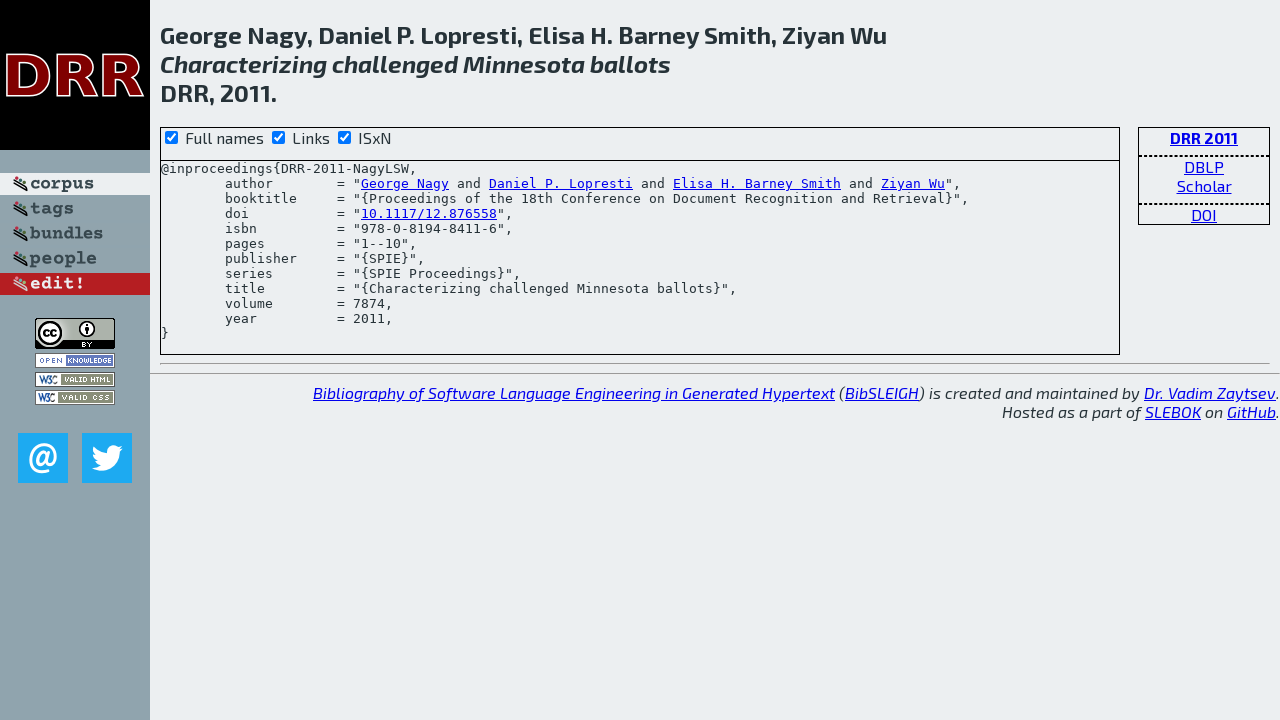

--- FILE ---
content_type: text/html; charset=utf-8
request_url: http://bibtex.github.io/DRR-2011-NagyLSW.html
body_size: 1823
content:
<!DOCTYPE html>
<html>
<head>
	<meta http-equiv="Content-Type" content="text/html; charset=UTF-8"/>
	<meta name="keywords" content="software linguistics, software language engineering, book of knowledge, glossary, academic publications, scientific research, open knowledge, open science"/>
	<title>BibSLEIGH — Characterizing challenged Minnesota ballots</title>
	<link href="stuff/bib.css" rel="stylesheet" type="text/css"/>
	<link href='http://fonts.googleapis.com/css?family=Exo+2:400,700,400italic,700italic' rel='stylesheet' type='text/css'>
	<script src="stuff/jquery.min.js" type="text/javascript"></script>
</head>
<body>
<div class="left">
	<a href="index.html"><img src="stuff/drr.png" alt="Characterizing challenged Minnesota ballots" title="Characterizing challenged Minnesota ballots" class="pad"/></a>

	<div class="pad">
		<a href="index.html"><img src="stuff/a-corpus.png" alt="BibSLEIGH corpus" title="All papers in the corpus"/></a><br/>
		<a href="tag/index.html"><img src="stuff/p-tags.png" alt="BibSLEIGH tags" title="All known tags"/></a><br/>
		<a href="bundle/index.html"><img src="stuff/p-bundles.png" alt="BibSLEIGH bundles" title="All selected bundles"/></a><br/>
		<a href="person/index.html"><img src="stuff/p-people.png" alt="BibSLEIGH people" title="All contributors"/></a><br/>
<a href="https://github.com/slebok/bibsleigh/edit/master/corpus/DATA\2011\DRR-2011\DRR-2011-NagyLSW.json"><img src="stuff/edit.png" alt="EDIT!" title="EDIT!"/></a>
	</div>
	<a href="http://creativecommons.org/licenses/by/4.0/" title="CC-BY"><img src="stuff/cc-by.png" alt="CC-BY"/></a><br/>
	<a href="http://opendatacommons.org/licenses/by/summary/" title="Open Knowledge"><img src="stuff/open-knowledge.png" alt="Open Knowledge" /></a><br/>
	<a href="http://validator.w3.org/check/referer" title="XHTML 1.0 W3C Rec"><img src="stuff/xhtml.png" alt="XHTML 1.0 W3C Rec" /></a><br/>
	<a href="http://jigsaw.w3.org/css-validator/check/referer" title="CSS 2.1 W3C CanRec"><img src="stuff/css.png" alt="CSS 2.1 W3C CanRec" class="pad" /></a><br/>
	<div class="sm">
		<a href="mailto:vadim@grammarware.net"><img src="stuff/email.png" alt="email" title="Complain!" /></a>
		<a href="https://twitter.com/intent/tweet?screen_name=grammarware"><img src="stuff/twitter.png" alt="twitter" title="Mention!" /></a>
	</div>

</div>
<div class="main">
<h2>George Nagy, Daniel P. Lopresti, Elisa H. Barney Smith, Ziyan Wu<br/><em><a href="word/character.html">Characterizing</a> <a href="word/challeng.html">challenged</a> <a href="word/minnesota.html">Minnesota</a> <a href="word/ballot.html">ballots</a></em><br/>DRR, 2011.</h2>
<div class="rbox">
<strong><a href="DRR-2011.html">DRR 2011</a></strong><hr/><a href="http://dblp.org/rec/html/conf/drr/NagyLSW11">DBLP</a><br/>
<a href="https://scholar.google.com/scholar?q=%22Characterizing+challenged+Minnesota+ballots%22">Scholar</a><hr/><a href="http://dx.doi.org/10.1117/12.876558">DOI</a>
</div>
<div class="pre"><form action="#">
	<input type="checkbox" checked="checked" onClick="$('#booktitle').text(this.checked?'Proceedings of the 18th Conference on Document Recognition and Retrieval':'DRR');"/> Full names
	<input type="checkbox" checked="checked" onClick="(this.checked)?$('.uri').show():$('.uri').hide();"/> Links
	<input type="checkbox" checked="checked" onClick="(this.checked)?$('#isbn').show():$('#isbn').hide();"/> ISxN
	</form><pre>@inproceedings{DRR-2011-NagyLSW,
	author        = "<a href="person/George_Nagy.html">George Nagy</a> and <a href="person/Daniel_P_Lopresti.html">Daniel P. Lopresti</a> and <a href="person/Elisa_H_Barney_Smith.html">Elisa H. Barney Smith</a> and <a href="person/Ziyan_Wu.html">Ziyan Wu</a>",
	booktitle     = "{<span id="booktitle">Proceedings of the 18th Conference on Document Recognition and Retrieval</span>}",
<span class="uri">	doi           = "<a href="http://dx.doi.org/10.1117/12.876558">10.1117/12.876558</a>",
</span><span id="isbn">	isbn          = "978-0-8194-8411-6",
</span>	pages         = "1--10",
	publisher     = "{SPIE}",
	series        = "{SPIE Proceedings}",
	title         = "{Characterizing challenged Minnesota ballots}",
	volume        = 7874,
	year          = 2011,
}</pre>
</div>
<hr/>

</div>
<hr style="clear:both"/>
<div class="last">
	<em>
		<a href="http://bibtex.github.io">Bibliography of Software Language Engineering in Generated Hypertext</a>
		(<a href="http://github.com/slebok/bibsleigh">BibSLEIGH</a>) is
		created and maintained by <a href="http://grammarware.github.io/">Dr. Vadim Zaytsev</a>.<br/>
		Hosted as a part of <a href="http://slebok.github.io/">SLEBOK</a> on <a href="http://www.github.com/">GitHub</a>.
	</em>
</div>
</body>
</html>